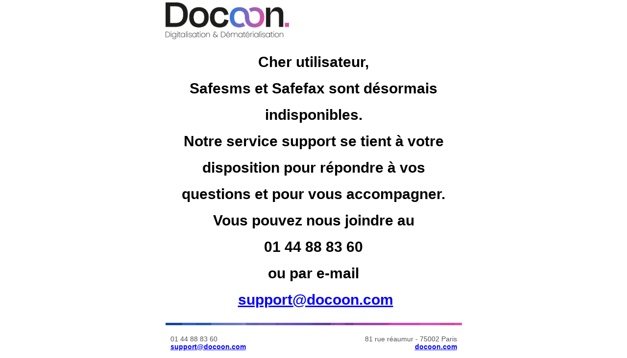

--- FILE ---
content_type: text/html; charset=utf-8
request_url: https://etools.od-msg.net/p/p.aspx/00064451/stop-pms-2024.html
body_size: 2222
content:
<!DOCTYPE html><html xmlns:v="urn:schemas-microsoft-com:vml" xmlns:o="urn:schemas-microsoft-com:office:office" lang="en"><head><title></title><meta http-equiv="Content-Type" content="text/html; charset=utf-8"><meta name="viewport" content="width=device-width,initial-scale=1"><!--[if mso]><xml><o:OfficeDocumentSettings><o:PixelsPerInch>96</o:PixelsPerInch><o:AllowPNG/></o:OfficeDocumentSettings></xml><![endif]--><style>
*{box-sizing:border-box}body{margin:0;padding:0}a[x-apple-data-detectors]{color:inherit!important;text-decoration:inherit!important}#MessageViewBody a{color:inherit;text-decoration:none}p{line-height:inherit}.desktop_hide,.desktop_hide table{mso-hide:all;display:none;max-height:0;overflow:hidden}.image_block img+div{display:none} @media (max-width:625px){.mobile_hide{display:none}.row-content{width:100%!important}.stack .column{width:100%;display:block}.mobile_hide{min-height:0;max-height:0;max-width:0;overflow:hidden;font-size:0}.desktop_hide,.desktop_hide table{display:table!important;max-height:none!important}}
</style></head><body style="background-color:#fff;margin:0;padding:0;-webkit-text-size-adjust:none;text-size-adjust:none"><table class="nl-container" width="100%" border="0" cellpadding="0" cellspacing="0" role="presentation" style="mso-table-lspace:0;mso-table-rspace:0;background-color:#fff"><tbody><tr><td><table class="row row-1" align="center" width="100%" border="0" cellpadding="0" cellspacing="0" role="presentation" style="mso-table-lspace:0;mso-table-rspace:0"><tbody><tr><td><table 
class="row-content stack" align="center" border="0" cellpadding="0" cellspacing="0" role="presentation" style="mso-table-lspace:0;mso-table-rspace:0;border-radius:0;color:#000;width:605px;margin:0 auto" width="605"><tbody><tr><td class="column column-1" width="41.666666666666664%" style="mso-table-lspace:0;mso-table-rspace:0;font-weight:400;text-align:left;padding-bottom:5px;padding-top:5px;vertical-align:top;border-top:0;border-right:0;border-bottom:0;border-left:0"><table 
class="image_block block-1" width="100%" border="0" cellpadding="0" cellspacing="0" role="presentation" style="mso-table-lspace:0;mso-table-rspace:0"><tr><td class="pad" style="width:100%"><div class="alignment" align="center" style="line-height:10px"><div style="max-width:252.08333333333334px"><img src="https://etools.od-msg.net/p/p.aspx/00064451/logo-D.png" style="display:block;height:auto;border:0;width:100%" width="252.08333333333334"></div></div></td></tr></table></td><td 
class="column column-2" width="25%" style="mso-table-lspace:0;mso-table-rspace:0;font-weight:400;text-align:left;padding-bottom:5px;padding-top:5px;vertical-align:top;border-top:0;border-right:0;border-bottom:0;border-left:0"><table class="empty_block block-1" width="100%" border="0" cellpadding="0" cellspacing="0" role="presentation" style="mso-table-lspace:0;mso-table-rspace:0"><tr><td class="pad"><div></div></td></tr></table></td><td class="column column-3" width="33.333333333333336%" 
style="mso-table-lspace:0;mso-table-rspace:0;font-weight:400;text-align:left;padding-bottom:5px;padding-top:5px;vertical-align:top;border-top:0;border-right:0;border-bottom:0;border-left:0"><table class="empty_block block-1" width="100%" border="0" cellpadding="0" cellspacing="0" role="presentation" style="mso-table-lspace:0;mso-table-rspace:0"><tr><td class="pad"><div></div></td></tr></table></td></tr></tbody></table></td></tr></tbody></table><table class="row row-2" align="center" 
width="100%" border="0" cellpadding="0" cellspacing="0" role="presentation" style="mso-table-lspace:0;mso-table-rspace:0"><tbody><tr><td><table class="row-content stack" align="center" border="0" cellpadding="0" cellspacing="0" role="presentation" style="mso-table-lspace:0;mso-table-rspace:0;color:#000;width:605px;margin:0 auto" width="605"><tbody><tr><td class="column column-1" width="100%" 
style="mso-table-lspace:0;mso-table-rspace:0;font-weight:400;text-align:left;padding-bottom:5px;padding-top:5px;vertical-align:top;border-top:0;border-right:0;border-bottom:0;border-left:0"><table class="text_block block-1" width="100%" border="0" cellpadding="10" cellspacing="0" role="presentation" style="mso-table-lspace:0;mso-table-rspace:0;word-break:break-word"><tr><td class="pad"><div style="font-family:sans-serif"><div class 
style="font-size:14px;font-family:Arial,'Helvetica Neue',Helvetica,sans-serif;mso-line-height-alt:25.2px;color:#000;line-height:1.8"><p style="margin:0;font-size:30px;text-align:center;mso-line-height-alt:54px"><span style="font-size:30px;"><strong>Cher utilisateur,</strong></span></p><p style="margin:0;font-size:30px;text-align:center;mso-line-height-alt:54px"><span style="font-size:30px;"><strong>Safesms et Safefax sont désormais indisponibles.</strong></span></p><p 
style="margin:0;text-align:center;font-size:30px;mso-line-height-alt:54px"><span style="font-size:30px;"><strong>Notre service support se tient à votre disposition pour répondre à vos questions et pour vous accompagner.</strong></span></p><p style="margin:0;text-align:center;font-size:30px;mso-line-height-alt:54px"><span style="font-size:30px;"><strong>Vous pouvez nous joindre au </strong></span></p><p style="margin:0;text-align:center;font-size:30px;mso-line-height-alt:54px">
<span style="font-size:30px;"><strong>01 44 88 83 60 </strong></span></p><p style="margin:0;text-align:center;font-size:30px;mso-line-height-alt:54px"><span style="font-size:30px;"><strong>ou par e-mail </strong></span></p><p style="margin:0;text-align:center;font-size:30px;mso-line-height-alt:54px">
<span style="font-size:30px;"><strong>&nbsp;</strong><a aria-label="Lien support@docoon.com" title="mailto:support@docoon.com" href="mailto:support@docoon.com" rel="noreferrer noopener" target="_blank" style="font-weight: bold; text-decoration: underline; color: #0000FF;">support@docoon.com</a></span></p></div></div></td></tr></table></td></tr></tbody></table></td></tr></tbody></table><table class="row row-3" align="center" width="100%" border="0" cellpadding="0" 
cellspacing="0" role="presentation" style="mso-table-lspace:0;mso-table-rspace:0"><tbody><tr><td><table class="row-content stack" align="center" border="0" cellpadding="0" cellspacing="0" role="presentation" style="mso-table-lspace:0;mso-table-rspace:0;border-radius:0;color:#000;width:605px;margin:0 auto" width="605"><tbody><tr><td class="column column-1" width="100%" 
style="mso-table-lspace:0;mso-table-rspace:0;font-weight:400;text-align:left;padding-bottom:5px;padding-top:5px;vertical-align:top;border-top:0;border-right:0;border-bottom:0;border-left:0"><table class="image_block block-1" width="100%" border="0" cellpadding="0" cellspacing="0" role="presentation" style="mso-table-lspace:0;mso-table-rspace:0"><tr><td class="pad" style="width:100%"><div class="alignment" align="center" style="line-height:10px"><div style="max-width:605px"><img 
src="https://etools.od-msg.net/p/p.aspx/00064451/bandeau.jpg" style="display:block;height:auto;border:0;width:100%" width="605"></div></div></td></tr></table></td></tr></tbody></table></td></tr></tbody></table><table class="row row-4" align="center" width="100%" border="0" cellpadding="0" cellspacing="0" role="presentation" style="mso-table-lspace:0;mso-table-rspace:0"><tbody><tr><td><table class="row-content stack" align="center" border="0" cellpadding="0" cellspacing="0" role="presentation" 
style="mso-table-lspace:0;mso-table-rspace:0;border-radius:0;color:#000;width:605px;margin:0 auto" width="605"><tbody><tr><td class="column column-1" width="41.666666666666664%" style="mso-table-lspace:0;mso-table-rspace:0;font-weight:400;text-align:left;padding-bottom:5px;padding-top:5px;vertical-align:top;border-top:0;border-right:0;border-bottom:0;border-left:0"><table class="text_block block-1" width="100%" border="0" cellpadding="10" cellspacing="0" role="presentation" 
style="mso-table-lspace:0;mso-table-rspace:0;word-break:break-word"><tr><td class="pad"><div style="font-family:sans-serif"><div class style="font-size:14px;font-family:Arial,'Helvetica Neue',Helvetica,sans-serif;mso-line-height-alt:16.8px;color:#555;line-height:1.2"><p style="margin:0;font-size:14px;mso-line-height-alt:16.8px">01 44 88 83 60<br aria-hidden="true">
<a href="mailto:support@docoon.com" style="text-decoration: underline; color: #0000FF;"><strong>support@docoon.com</strong></a></p></div></div></td></tr></table></td><td class="column column-2" width="16.666666666666668%" style="mso-table-lspace:0;mso-table-rspace:0;font-weight:400;text-align:left;padding-bottom:5px;padding-top:5px;vertical-align:top;border-top:0;border-right:0;border-bottom:0;border-left:0"><table class="empty_block block-1" width="100%" border="0" 
cellpadding="0" cellspacing="0" role="presentation" style="mso-table-lspace:0;mso-table-rspace:0"><tr><td class="pad"><div></div></td></tr></table></td><td class="column column-3" width="41.666666666666664%" style="mso-table-lspace:0;mso-table-rspace:0;font-weight:400;text-align:left;padding-bottom:5px;padding-top:5px;vertical-align:top;border-top:0;border-right:0;border-bottom:0;border-left:0"><table class="text_block block-1" width="100%" border="0" cellpadding="10" cellspacing="0" 
role="presentation" style="mso-table-lspace:0;mso-table-rspace:0;word-break:break-word"><tr><td class="pad"><div style="font-family:sans-serif"><div class style="font-size:14px;font-family:Arial,'Helvetica Neue',Helvetica,sans-serif;mso-line-height-alt:16.8px;color:#555;line-height:1.2"><p style="margin:0;text-align:right;mso-line-height-alt:16.8px">81 rue réaumur - 75002 Paris</p><p style="margin:0;font-size:14px;text-align:right;mso-line-height-alt:16.8px">
<a href="https://docoon.com/" style="text-decoration: underline; color: #0000FF;"><strong>docoon.com</strong></a></p></div></div></td></tr></table></td></tr></tbody></table></td></tr></tbody></table></td></tr></tbody></table><!-- End --></body></html>